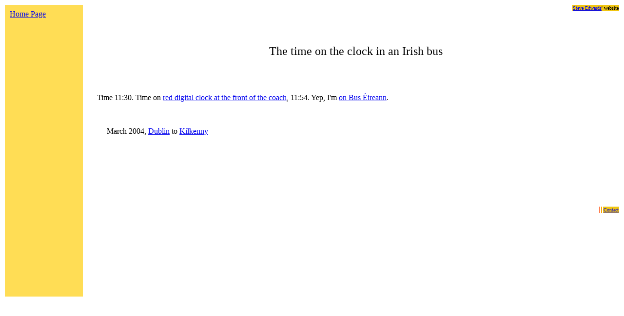

--- FILE ---
content_type: text/html
request_url: http://www.stevenroyedwards.com/yepimonbuseireann.html
body_size: 933
content:
<html> <head> <title> The clocks on Bus &Eacute;ireann </title> <meta name="description" content="The clocks aboard Bus &Eacute;ireann work on a different time schedule"> </head> <body> <a name=top> <table cellpadding=10 align=left width=13%> <td height=600
valign=top bgcolor=ffdd55> <font face="new times roman, times" size=3>
<a href="http://www.stevenroyedwards.com/index.html">Home Page</a> <P>
<!-- 
<a href="http://www.buseireann.ie/site/home/"><font color=black>Bus &Eacute;ireann</font></a> <P>
<a href="http://www.irishrail.ie/home/"><font color=black>Irish rail</font></a> <P>
-->
</font> </td> </table> <table align=left> <td height=
610
width=9> <br> </table> <table align=right> <td bgcolor=f0c511> <P> </font> <font face="new times roman, times" size=1> <a href="http://www.stevenroyedwards.com/contact.html"> Steve Edwards</a>' website </table> <table height=84
> <td> <BR> </table> <center> <font face="new times roman, times" size=5> 
The time on the clock in an Irish bus
</font> </center> <table height=73
> <td> <BR> </table> <font face="new times roman, times" size=3>


&ensp; Time 11:30. Time on <a href="http://www.stevenroyedwards.com/clocksonbuseireann.html">red digital clock at the front of the coach</a>, 11:54. Yep, I'm <a href="http://www.stevenroyedwards.com/peeingtogalway.html">on Bus &Eacute;ireann</a>. 

</font> <table> <tr> <td height=47
> <br> </tr> </table>

&ensp; &#151; March 2004, <a href="http://www.stevenroyedwards.com/dublin.html">Dublin</a> to <a href="http://www.stevenroyedwards.com/kilkenny.html">Kilkenny</a>


</font> <table> <tr> <td height=140
> <br> </tr> </table>



<table align=right> <td bgcolor=coral> <P> <font face="new times roman, times" size=1> 
<a href="http://geocities.yahoo.com/gb/sign?member=stevenedw">   </a><td bgcolor=orange> <P> <font face="new times roman, times" size=1> <a href="http://geocities.yahoo.com/gb/view?member=stevenedw">   </a>
<td bgcolor=f0c511> <P> </font> <font face="new times roman, times" size=1> 
<a href="http://www.stevenroyedwards.com/contact.html"> Contact </a></table> 
<!-- Start of StatCounter Code --> 
<script type="text/javascript"language="javascript"> 
var sc_project=438522; var sc_partition=2; </script> 
<script type="text/javascript"language="javascript"src="http://www.statcounter.com/counter/counter.js"></script><noscript><a href="http://www.statcounter.com/free_hit_counter.html"target="_blank"><img  src="http://c3.statcounter.com/counter.php?sc_project=438522&amp;java=0"alt="counter"border="0"></a> </noscript>
<!-- End of StatCounter Code -->


</body> </html>

<!-- file yepimonbuseireann.html
-->
